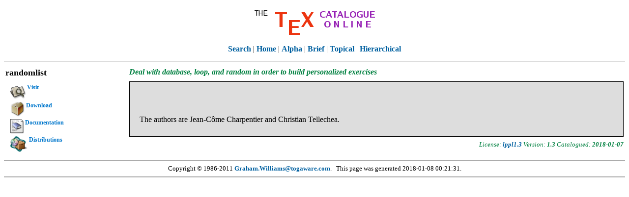

--- FILE ---
content_type: text/html; charset=UTF-8
request_url: http://ctan.math.utah.edu/ctan/tex-archive/obsolete/help/Catalogue/entries/randomlist.html
body_size: 3867
content:
<!DOCTYPE HTML PUBLIC "-//W3C//DTD HTML 4.01//EN">
<!--This file is automatically generated. Do not edit!-->
<html>
<head>
  <meta http-equiv="Content-Type" content="text/html; charset=utf-8">
  <meta http-equiv="Content-Style-Type" content="text/css">
  <title>The TeX Catalogue OnLine, Entry for randomlist, Ctan Edition</title>
  <script type="text/javascript" src="../ieHover.js"></script>    
  <link rel="stylesheet" type="text/css" href="../texcatalogue.css">
</head>
<body>
  <h1><a name="top"></a></h1>
  <div id="titlediv">
    <a href="../index.html">
      <img src="../title.png" alt="The TeX Catalogue Online">
    </a>
  </div>
  <p></p>
  <div id="linkbar">
    <a href="http://www.ctan.org/search/">Search</a> |
    <a href="../index.html">Home</a> |
    <a href="../alpha.html">Alpha</a> |
    <a href="../brief.html">Brief</a> |
    <a href="../bytopic.html">Topical</a> |
    <a href="../hier.html">Hierarchical</a> <!--|
    <a href="../full.html">Full</a Available from Graham as PDF-->
  </div>
  <p></p>
  <div id="content">
   <div id="content-top">
    <p class="pkgname">
     <a name="randomlist">randomlist</a>
    </p>
    <p class="pkgcaption">
      Deal with database, loop, and random in order to build personalized exercises
    </p>
   </div>

   <div id="pkgmain">
    <div class="description">
    <p>
    </p>
    <p>
    </p>
    <p>
  </p><p> The authors are Jean-C&ocirc;me Charpentier and Christian Tellechea.</p>
   </div>
  <p class="pkgdata">

        License: <strong><a href="../licenses.lppl1.3.html">lppl1.3</a></strong>
    Version: <strong>1.3</strong>
    Catalogued: <strong>2018-01-07</strong>
    </p>
   </div>
  <div id="linklist">
   <ul id="links">

    <li><a href="#Visit">
      <img src="../search.png" ALT="search">Visit</a>
     <ul>
      <li>    <a href="http://mirror.ctan.org/macros/generic/randomlist/">
       <img src="../search.png" ALT="search">
        Visit a nearby CTAN:/macros/generic/randomlist. If this fails, try Dante.</a>
      </li>
      <li>
    <a href="http://dante.ctan.org/tex-archive/macros/generic/randomlist"><img src="../dir.png" alt="download">Visit Dante:/macros/generic/randomlist</a>
      </li>
     </ul>
    </li>

    <li><a href="#Download"><img src="../tar.png" ALT="download">Download</a>
     <ul>
      <li>
    <a href="http://mirror.ctan.org/macros/generic/randomlist.zip"><img src="../tar.png" ALT="zip">
          Download from a nearby CTAN (automatically identified).</a>
      </li>
      <li>
    <a href="ftp://cam.ctan.org/tex-archive/macros/generic/randomlist.zip">
      <img src="../tar.png" ALT="zip">Download from Cambridge.</a>
      </li>
     </ul>
    </li>
<li><a href="#Docs"><img src="../doc.png" ALT="Documentation">Documentation</a>
     <ul>

      <li>
        <a href="http://mirror.ctan.org/macros/generic/randomlist/README.txt"><img src="../doc.png" ALT="Documentation">Readme: README.txt.</a>
      </li>

      <li>
        <a href="http://mirror.ctan.org/macros/generic/randomlist/randomlist.pdf"><img src="../acroread.png" ALT="Documentation">Package documentation: randomlist.pdf.</a>
      </li>
    </ul>

    <li><a href="#Dist"><img src="../texlive.png" alt="TeX Live">Distributions</a>
     <ul>

      <li>
       <a href="http://www.tug.org/texlive/index.html">
        <img src="../texlive.png" alt="TeX Live">This package is included in TeX&nbsp;Live.</a>
      </li>

      <li>
        <a href="http://www.miktex.org/">
          <img src="../miktex.png" alt="MiKTeX">This package is included in MiKTeX.</a>
      </li>

     </ul>
    </li>
   </ul>
  </div>

  </div>
  
    <div id="spacer"></div>
    <div id="footer">
    Copyright &copy; 1986-2011
    <a href="http://www.togaware.com">Graham.Williams@togaware.com</a>.&nbsp;&nbsp;
    This page was generated 2018-01-08 00:21:31.
  </div>

</body>
</html>
